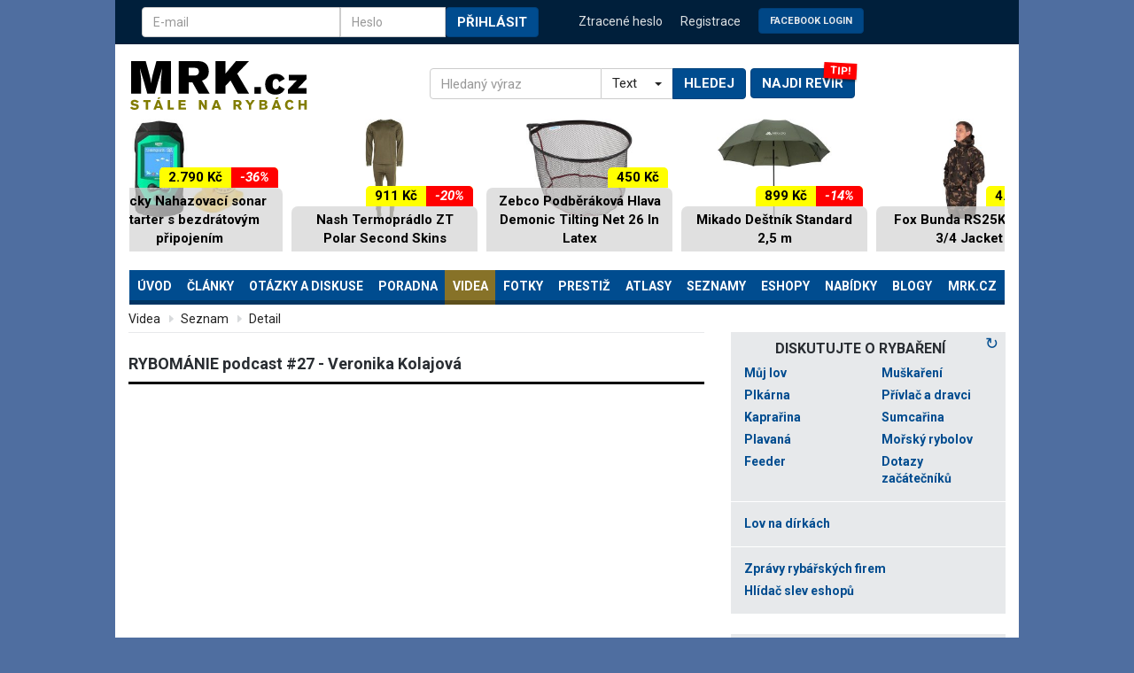

--- FILE ---
content_type: text/html; charset=iso-8859-2
request_url: https://www.mrk.cz/rybarska-videa.php?id=54775
body_size: 17012
content:
<!DOCTYPE html>
<html lang="cs">
<head>

    <meta charset="iso-8859-2" />
    <meta http-equiv="Content-language" content="cs" />
    <meta name="robots" content="index, follow" />
    <meta name="rating" content="general" />
    <meta name="theme-color" content="#004c8f">
    <meta name="viewport" content="width=device-width, initial-scale=1.0">
    <meta name="HandheldFriendly" content="true"/>
    <meta name="mobile-web-app-capable" content="YES"/>
    <meta name="author" content="MRK.cz">

    <link rel="manifest" href="/manifest.json" />

    <link rel="icon" href="/design3/img/favicon_144x144.png" sizes="144x144" />

    <!-- preloads only - begin --/>
    <link rel="preload" src="design3/js/bootstrap.min.js" />
    <link rel="preload" src="design3/js/bootstrap-select.js"/>    
    <link rel="preload" src="design3/js/ie10-viewport-bug-workaround.js"/>
    <link rel="preload" type="text/javascript" src="design3/mmenu/js/jquery.mmenu.all.min.js"/>
    <link rel="preload" type="text/javascript" src="design3/js/responsiveslides.min.js"/>
    <!-- preloads only - end --/>

    <meta name="copyright" content="Copyright 2026 MRK.cz" />
    <meta itemprop="inLanguage" content="cs-CZ" />
    <!-- core CSS -->
    <link href="/design3/css/bootstrap.css" rel="stylesheet">
    <link href="/design3/css/bootstrap-select.css" rel="stylesheet">
    <link href="https://fonts.googleapis.com/css?family=Roboto:400,500,400italic,700,700italic&amp;subset=latin-ext&amp;display=swap" rel="stylesheet" type="text/css">
    <script src="https://ajax.googleapis.com/ajax/libs/jquery/2.2.4/jquery.min.js"></script>
    <script src="design3/js/jquery.sidebar.js?ver=7"></script><script data-ad-client="ca-pub-7632378486549934" async src="https://pagead2.googlesyndication.com/pagead/js/adsbygoogle.js"></script><script src="https://ssp.seznam.cz/static/js/ssp.js" id="ssp-script"></script>    
    <link type="text/css" href="design3/mmenu/css/jquery.mmenu.all.css" rel="stylesheet" />

    <!-- HTML5 shim and Respond.js IE8 support of HTML5 elements and media queries -->
    <!--[if lt IE 9]>
      <script src="https://oss.maxcdn.com/libs/html5shiv/3.7.0/html5shiv.js"></script>
      <script src="https://oss.maxcdn.com/libs/respond.js/1.4.2/respond.min.js"></script>
    <![endif]-->

<script charset="iso-8859-2" type="text/javascript" src="/fancybox3/jquery.fancybox.min.js"></script><link rel="stylesheet" href="/fancybox3/jquery.fancybox.css" type="text/css" media="screen"><script>$.fancybox.defaults.hash = false;</script><script charset="iso-8859-2" type="text/javascript"> var imgcounter=0;
                  var imgctrl;
                  var chatcounter=0;
                  var chatctrl;
                  var idpic;
                  //var pockom = new Array();
                  
                  function easingout() {
                        if (!imgcounter) $("#imgctrl").animate({width:0}, {duration: 300, easing: 'swing'});
                  }

                  /*function chat_out() {
                        if (!chatcounter) $("#chatctrl").fadeOut('quick');
                  }
             	  function makechatctrl(offset, px, img) {
                            idpic=unescape(img.src);
                            idpic=idpic.substr(idpic.lastIndexOf('/')+1);
                            idpic=idpic.substr(0,idpic.indexOf('.'));
                            if(idpic.indexOf('_')>0) idpic=idpic.substr(0,idpic.indexOf('_'));
                            chatctrl.style.left=offset.left+img.width+px-100+'px';
                            chatctrl.style.top=offset.top+'px';
                            document.getElementById('minichat').href='minichat.php?idcizi='+idpic+'&typ=P';
                            $('#chatctrl').fadeIn('quick');
                            chatcounter=idpic;
             	  }
             	  function ukazpocet() {
                             if(pockom[idpic]) $('#poc_kom').fadeIn('slow').html(pockom[idpic]);
                			 else $.ajax({
                                                type: 'GET',
                                                url: 'ajax-poc-kom.php',
                                                data: 'idcizi='+idpic+'&typ=P',
                                                success: function(msg){
                                                            $('#poc_kom').fadeIn('slow').html(msg);
                                                            pockom[idpic]=msg;
                            			        }
			                });
             	  }*/
         	  
                  $(document).ready(function() {
                        
                        chatctrl=document.getElementById('chatctrl');                        
                        $('#minichat').mouseover(function(e){ ukazpocet();});
                        $('#minichat').mouseout(function(e){ $('#poc_kom').fadeOut('quick'); });
                        $('#chatctrl').mouseover(function(e){ chatcounter=idpic; });
                        $('#chatctrl').mouseout(function(e){  chatcounter=0; setTimeout('chat_out()',400); });
                        //$('img.easingimg').mouseover( function(e){makechatctrl( $(this).offset(), 0, this);});
                        //$('img.easingimg').mouseout(  function(e){chatcounter=0; setTimeout('chat_out()',1000);});

                        $('#minichat').fancybox({
        			'frameWidth': 400, 'frameHeight': 400, 'overlayOpacity':0.5,
        			'hideOnContentClick': false,
                                'callbackOnStart': function() {},
                                'callbackOnClose': function() {}
                        });
                                                
                        $('a.libi_no').click(function() {
                                if (confirm('Pro jistotu: skutečně chcete udělit NELÍBÍ?'))
                                        return click_libi(this,'ne');
                                return false;
                        })
                        
                        var tapped=false;
                        $('a.libi_yes').on('click',function(e){
                                        e.preventDefault();
                                        var that=this; 
                                        if(!tapped){ //na prvni tuknuti jeste nic nedelam, jen zapnu stopky
                                                     tapped=setTimeout(function(){
                                                                tapped=null;
                                                                return click_libi(that,'');
                                                            },300);
                                        } else { // druhe tuknuti
                                                clearTimeout(tapped); //stop single tap callback
                                                tapped=null;
                                                return zavidi(that);
                                        }
                                });

                       //--fancy
                     
                        document.querySelectorAll('.ytplay-icon').forEach(playIcon => {
                                playIcon.addEventListener('click', function() {
                                        var videoItem = this.closest('.video-item');
                                        var videoWrapper = videoItem.querySelector('.video-wrapper');
                                        var videoPlayer = videoWrapper.querySelector('.video-player');
                                        var videoSource = videoWrapper.querySelector('.video-source');
                                        var thumbnail = videoItem.querySelector('.video-thumbnail');
                                        var height = thumbnail.offsetHeight-1;
                                        //videoPlayer.style.height =height+'px';
                                        videoWrapper.style.height =height+'px';

                                        // Nastavení zdroje videa z atributu data-video
                                        videoSource.src = thumbnail.getAttribute('data-video');
                                        
                                        // Skrytí náhledu a zobrazení videa
                                        thumbnail.style.display = 'none';
                                        videoWrapper.style.display = 'block';
                                        
                                        // Načtení a přehrání videa
                                        videoPlayer.load();
                                        videoPlayer.play();

                                        // Skrytí celého video-item (odstranění divu)
                                        this.remove();
                                });
                        });

                });

                function zavidi(x) {
                        x.href=x.href.replace('action=libi','action=zavidim');
                        //console.log(x.href);
                        $('#'+x.id).parents('li.rating-like').addClass('rating-zavidim');
                        return click_libi(x,'');
                }

                function click_libi(x, co) {
                        id = x.id.substring(6);
                        ahref=x;

                        $('#'+x.id).animate({backgroundSize:'220%'},150).animate({backgroundSize:'200%'},250);
                        if (x.id.substring(0,6)=='libise') {
                                setTimeout(function(){ $('#'+x.id).parents('li.rating-like').removeClass('rating-zavidim')},300);
                        }
                        $.ajax({
                            type: 'GET',
                            url: x.href,
                            success: function(msg){
                                        if (msg==1) alert('Nejste přihlášen.');
                                        if (msg==2) alert('Zápis neexistuje.');
                                        if (msg==3) alert('Nemůžete hodnotit sám sebe.');
                                        if (msg==4) alert('Uživatel zrušil registraci, nelze jej již hodnotit.');
                                        //if (msg==5) alert('Již jste hlasoval - líbí.');
                                        //if (msg==6) alert('Již jste hlasoval - nelíbí.');
                                        if (msg==7) alert('Uživatel vás ignoruje, nemůžete jej hodnotit.');
                                        if (msg==8) alert('První týden po registraci nemůžete hodnotit ostatní uživatele.');
                                        if (msg==9) alert('Nelze hodnotit zápisy starší jak týden.');
                                        if (msg==-1) alert('Máte zakázáno hodnotit ostatní uživatele.');
                                        if (msg==0) $('#'+co+'libilose'+id).html(1+parseInt($('#'+co+'libilose'+id).html()));
                                        } 
	                });
                        if (x.id.substring(0,6)=='libise') {
                                x.href=x.href.replace('action=zavidim','action=libi');
                        }

                        return false;
                }
                
                function schovatzapis(x, a) {
                        xurl='https://www.mrk.cz/ajax-schovatzapis.php?idzapisu='+x;
                        $.ajax({
                            type: 'GET',
                            url: xurl,
                            success: function(msg){
                                if (msg==1) { $('div#zprava'+x).addClass('zhidden'); a.innerHTML='<span class="icon12" title="zobrazit"><svg><use href="#oko"></use></svg></span>'; };
                                if (msg==2) { $('div#zprava'+x).removeClass('zhidden'); a.innerHTML='<span class="icon12" title="schovat"><svg><use href="#oko-ne"></use></svg></span>'; };
                            }
                        })
                        return false;
                }
                
                </script>
        <meta property="og:url" content="https://www.mrk.cz/rybarska-videa.php?id=54775" />
        <meta property="og:type" content="website" />
        <meta property="og:title" content="RYBOMÁNIE podcast #27 - Veronika Kolajová | MRK.cz" />
        <meta property="og:description" content="RYBÁŘSKÉ VIDEO - Verča dost možná drží Mongolský ženský rekord v uloveném Tajmenovi!" />
        <meta property="og:image" content="https://www.mrk.cz/Data/Video/54775_nah.jpg" />
            <meta property="og:image:width" content="1280" />
            <meta property="og:image:height" content="720" />
        

    <!-- Custom styles for this template -->
    <link href="/design3/css/theme.css?ver=114" rel="stylesheet" charset="iso-8859-2">
        
<meta name="description" xml:lang="cs" lang="cs" content="Verča dost možná drží Mongolský ženský rekord v uloveném Tajmenovi!" />
<link rel="alternate" type="application/rss+xml" href="https://www.mrk.cz/Data/news.xml" title="MRK.cz - rybářské články" /><title>RYBOMÁNIE podcast #27 - Veronika Kolajová - rybářská videa | MRK.cz</title>
<script type="text/javascript" src="//www.mrk.cz/LIB/book_lib22.js?ver=73" async></script>
<script>
  (function(i,s,o,g,r,a,m){i['GoogleAnalyticsObject']=r;i[r]=i[r]||function(){
  (i[r].q=i[r].q||[]).push(arguments)},i[r].l=1*new Date();a=s.createElement(o),
  m=s.getElementsByTagName(o)[0];a.async=1;a.src=g;m.parentNode.insertBefore(a,m)
  })(window,document,'script','https://www.google-analytics.com/analytics.js','ga');
  ga('create', 'UA-3556678-1', 'auto');
  ga('require', 'displayfeatures');
  ga('send', 'pageview');
</script>
<style>
.v39668 {position: relative; display: block; margin-bottom: 25px; z-index:0; text-align:center}
.v39668 img {width: 100%;}
.v39668 p {display:block; width:100%; border: 1px solid #DDD; padding:15px}
.v39668:after {position: absolute; display: block; right:0; top:-15px; content:'Komerční sdělení'; color: #acacac; font-size:9px; text-transform: uppercase;}
.v39668.top {margin:10px 0 10px 0; min-height:94px}
.v39668.top:after {content:''}
.v39668.mid {min-height:90px;}

.n15164{overflow:hidden;}

    #jd14bd a div {height:1920px;white-space: nowrap;position:fixed;top:0;--uid:topleft;left:0;right:0;}
    @media (max-width: 1430px) {
    .jd14bd a div {background-size: calc(1920px - 1.63 * (1430px - 100%)) auto !important;}
    }
    @media (max-width: 1199px) {
    #jd14bd a div {background-size: 1600px auto !important;}
    }

</style>
</head>
<body id="htmlbody" data-swipe-left><div style="position:fixed;top:0" id="topishere"></div><div style="position:fixed;bottom:0" id="bottomishere"></div><div id="jd14bd" style="display:none"><a><div></div></a></div><div id="topbar" class="container"><div class="row">
                <div class="col-md-6 col-sm-6 hidden-xs">
                    <form method="post" class="navbar-form">
                        <div class="input-group" style="display: flex;">
                            <input type="text" name="user_login" placeholder="E-mail" class="form-control" autocomplete="username">
                            <span class="input-group-btn" style="width:0px;"></span>
                            <input type="password" name="user_pass" placeholder="Heslo" class="form-control" style="width: 50%;" autocomplete="current-password">
                            <span class="input-group-btn">
                                <button type="submit" class="btn btn-default text-lg">Přihlásit</button>
                            </span>
                            <input type="hidden" name="page_back" value="/rybarska-videa.php?id=54775">
                        </div>  
                    </form>
                </div>
                <div class="col-md-6 col-sm-6">
                    <ul class="login-nav">
                        <li class="visible-xs-inline"><a href="#" data-toggle="modal" data-target="#myModal">Přihlášení</a></li>
                        <li><a href="/lostpasswd.php3">Ztracené heslo</li>
                        <li><a href="/cleni_new.php3">Registrace</a></li>
                        <li class="hidden-xs"><a href="/fb.php"><button class="btn btn-default text-lg" style="font-size:80%;opacity:90%;margin-top:-5px">Facebook Login</button></a></li>
                    </ul>
                </div>
            </div>
            <!-- Modalni okno pro prihlasovani -->
            <div class="modal fade" id="myModal" tabindex="-1" role="dialog" aria-labelledby="myModalLabel">
              <div class="modal-dialog" role="document">
                <div class="modal-content">
                  <div class="modal-header">
                    <button type="button" class="close" data-dismiss="modal" aria-label="Close"><span aria-hidden="true">&times;</span></button>
                    <h4 class="modal-title" id="myModalLabel">Přihlášení</h4>
                  </div>
                  <div class="modal-body">
                    <form method="post" class="navbar-form">
                        <div class="form-group">
                            <input type="text" id="mymodal-mail" name="user_login" placeholder="E-mail" class="form-control" autocomplete="username">
                        </div>
                        <div class="form-group">
                            <input type="password" name="user_pass" placeholder="Heslo" class="form-control"  autocomplete="current-password">
                        </div>
                        <div class="text-right">  
                            <button type="submit" class="btn btn-default text-lg">Přihlásit</button>
                        </div>
                        <input type="hidden" name="page_back" value="/rybarska-videa.php?id=54775">
                    </form>
                  </div>
                  <div class="modal-body" style="color:#333;border-top:1px solid #e5e5e5;padding-top:20px">
                  <form method="get" class="navbar-form" action="fb.php">
                        <div class="text-right">  
                            Přihlásit se přes &nbsp; <button class="btn btn-default text-lg" style="font-size:80%;opacity:90%">Facebook</button>
                        </div>
                  </form>                        
                  </div>
                </div>
              </div>
            </div></div> <div class="container" id="main-content"><div class="row">
            <div class="col-md-12">
                <nav class="navbar">
                    <div class="navbar-header">
                        <div class="row">
                            <div class="col-md-4 col-sm-4">
                                <a class="navbar-brand" href="/"><img src="/design3/img/logo-mrkcz.svg" width="201" height="55" alt="MRK.cz - Stále na rybách"></a>
                                <div id="menu-diskuse-btns">
                                    <div class="buttons-wrapper">
                                        <div class="card" data-label="TIP!" style="display:inline-block">
                                            <a href="/rybarske-reviry.php#najdirevir"><button type="button" class="btn btn-default btn-menu xtext-lg visible-xs-block" aria-expanded="false" aria-controls="navbar">Najdi revír</button></a>
                                        </div>
                                        <div style="display:inline-block">
                                            <a href="#topmenu">
                                            <button type="button" class="btn btn-default btn-menu text-lg visible-xs-block" data-toggle="collapse" data-target="#navbar" aria-expanded="false" aria-controls="navbar">
                                                 &#9776; 
                                            </button></a>
                                            <button type="button" class="btn btn-default btn-menu text-lg visible-xs-block" aria-expanded="false" aria-controls="navbar" id="btnRB">
                                                Živě
                                            </button>
                                        </div>
                                    </div>
                                </div>
                            </div>
                            <div class="col-md-6 col-sm-8" style="display: flex;align-items: center;">
                                <form id="top-search-form" name="searchform" class="form"  action="search.php3" method="get" style="">
                                <div class="input-group" id="search">
                                  <input type="text" class="form-control" name="kw" placeholder="Hledaný výraz"  required accesskey="4"/>
                                  <span class="input-group-addon" id="kde">
                                    <select class="selectpicker">
                                      <option value="T">Text</option>
                                      <option value="Z">Zboží</option>
                                    </select>
                                  </span>
                                  <span class="input-group-btn">
                                    <button class="btn btn-default text-lg" type="submit" style="margin:0;"
                                    onclick="if($('#kde :selected').val()=='Z') $('#top-search-form').attr('action', 'https://katalog.mrk.cz'); 
                         else $('#top-search-form').attr('action','/search.php3');">Hledej</button>
                                  </span>
                                </div>
                                </form>
                                <div id="top-search-form-revir" style="padding: 25px 0 10px;z-index: 0;">
                                    <div class="card" data-label="TIP!">
                                        <a href="/rybarske-reviry.php#najdirevir"><button type="button" class="btn btn-default btn-menu text-lg" aria-expanded="false" aria-controls="navbar">Najdi revír</button></a>
                                    </div>                                
                                </div>
                            </div>
                        </div>
                    </div><div class="" id="btop"><ins class="adsbygoogle"
     style="display:block;max-height:200px;height:140px;margin-bottom:15px"
     data-ad-client="ca-pub-7632378486549934"
     data-ad-slot="9556957449"
     ></ins>
    <script>(adsbygoogle = window.adsbygoogle || []).push({});
        window.onload = function () {watchSpecificAd(document.querySelector("#btop"));}
    </script></div><div id="navbar" class="collapse navbar-collapse">
                    <nav id="topmenu"><ul class="nav nav-justified"><li class="dropdown">
                                <a aria-expanded="false" aria-haspopup="true" role="button" data-toggle="dropdown" class="dropdown-toggle" xtitle="MRK.cz - Stále na rybách - ryby a rybaření"  href="/">Úvod</a>
<ul class="dropdown-menu ">
<li><a href="/mujlov" xtitle="Můj lov - zápisy z rybaření, revíry, zážitky" >Můj lov</a></li>
<li><a href="clanky.php3" xtitle="Články" >Články</a></li>
<li><a href="diskuse.php" xtitle="Otázky a odpovědi" >Otázky</a></li>
<li><a href="bazar.php3" xtitle="Rybářský bazar" >Bazar</a></li>
<li><a href="rybarska-videa.php" xtitle="" >Videa</a></li>
<li><a href="fotky.php3?action=new" xtitle="Rybářská fotogralerie " >Fotky</a></li>
<li><a href="nejnej.php3" xtitle="Trofejní úlovky ryb" >Trofeje</a></li>
<li><a href="tackle.php3" xtitle="Nádobíčko - rybářská výbava, rybářské potřeby" >Nádobíčko</a></li>
<li><a href="cleni_seznam.php3" xtitle="Klub MRKu" >Klub MRKu</a></li>
<li><a href="bleskovky.php" xtitle="Bleskovky" >Bleskovky</a></li>
<li><a href="miniclanky.php" xtitle="Rybářské miničlánky" >Miničlánky</a></li>
</ul></li>
<li class="dropdown">
                                <a aria-expanded="false" aria-haspopup="true" role="button" data-toggle="dropdown" class="dropdown-toggle" xtitle="Odborné rybářské články "  href="clanky.php3">Články</a>
<ul class="dropdown-menu ">
<li><a href="clanky.php3" xtitle="Rybářské články" >Všechny články</a></li>
<li><a href="clanky.php3?kat=1" xtitle="Plavaná - rybářské články" >Plavaná</a></li>
<li><a href="clanky.php3?kat=6" xtitle="Feeder - rybářské články" >Feeder</a></li>
<li><a href="clanky.php3?kat=2" xtitle="Kaprařina - rybářské články" >Kaprařina</a></li>
<li><a href="clanky.php3?kat=3" xtitle="Dravé ryby - rybářské články" >Dravci</a></li>
<li><a href="clanky.php3?kat=4" xtitle="Pstruzi a muškaření - rybářské články" >Muškaření</a></li>
<li><a href="clanky.php3?kat=5" xtitle="Všeobecné rybářské články" >Obecné</a></li>
<li><a href="miniclanky.php" xtitle="" >MiniČlánky</a></li>
<li><a href="/napsat-clanek.php" xtitle="Jak napsat článek na MRK?" >Napsat článek</a></li>
</ul></li>
<li class="dropdown">
                                <a aria-expanded="false" aria-haspopup="true" role="button" data-toggle="dropdown" class="dropdown-toggle" xtitle="Rybářské otázky a diskuse"  href="diskuse.php">Otázky a diskuse</a>
<ul class="dropdown-menu ">
<li><a href="diskuse.php" xtitle="Aktuální rybářské otázky" >Aktuální diskuse</a></li>
<li><a href="diskuse.php?unread=on" xtitle="Otázky - nové odpovědi" >Nové odpovědi</a></li>
<li><a href="diskuse.php?mine=on" xtitle="Otázky - vámi navštívené" >Vámi navštívené</a></li>
<li><a href="diskuse.php?action=top" xtitle="Nejoblíbenější rybářské otázky" >Nejoblíbenější</a></li>
<li><a href="diskuse.php?privat=on" xtitle="" >Privátní</a></li>
<li><a href="tipovani.php" xtitle="" >Tipovací otázky</a></li>
</ul></li>
                 <li class="">
                                <a title=""  href="poradna.php">Poradna</a>
                        </li><li class="dropdown active">
                                <a aria-expanded="false" aria-haspopup="true" role="button" data-toggle="dropdown" class="dropdown-toggle" xtitle="Rybářská videa"  href="rybarska-videa.php">Videa</a>
<ul class="dropdown-menu dropdown-menu-right ">
<li><a href="rybarska-videa.php" xtitle="" >Videa</a></li>
<li><a href="rybarska-videa.php?menuid2=7" xtitle="" >Videa MRK.cz</a></li>
<li><a href="rybarska-videa.php?action=best&amp;tip=A" xtitle="Nejlepší videa " >Výběr nejlepších</a></li>
<li><a href="rybarska-videa.php?action=form" xtitle="Vložit video" >Přidat video</a></li>
</ul></li>
<li class="dropdown">
                                <a aria-expanded="false" aria-haspopup="true" role="button" data-toggle="dropdown" class="dropdown-toggle" xtitle="Fotografie z rybaření - fotky ryb"  href="fotky.php3">Fotky</a>
<ul class="dropdown-menu dropdown-menu-right ">
<li><a href="fotky.php3" xtitle="Fotografie z rybaření" >Fotografie</a></li>
<li><a href="fotky.php3?action=new" xtitle="Nové rybářské fotky" >Nové fotky</a></li>
<li><a href="fotky.php3?action=druhy" xtitle="Druhy ryb" >Druhy ryb</a></li>
<li><a href="fotky.php3?user=_all_" xtitle="Autoři fotek v galerii" >Autoři</a></li>
<li><a href="all_inserts.php3?action=pictemp" xtitle="Fotky ryb v diskusích" >Fotky v diskusích</a></li>
</ul></li>
<li role="separator" class="divider hidden-md hidden-lg"></li><li class="dropdown">
                                <a aria-expanded="false" aria-haspopup="true" role="button" data-toggle="dropdown" class="dropdown-toggle" xtitle="Prestiž, sláva, emoce"  href="nejnej.php3">Prestiž</a>
<ul class="dropdown-menu dropdown-menu-right ">
<li><a href="nejnej.php3" xtitle="Trofejní ryby, rekordy" >Trofejní úlovky</a></li>
<li><a href="pozadi.php" xtitle="Rybářská pozadí na plochu - tapetky" >PC pozadí</a></li>
<li><a href="cleni_seznam.php3" xtitle="Klub MRKu" >Klub MRKu</a></li>
<li><a href="rybarske_souteze.php" xtitle="Rybářské soutěže" >Soutěže MRKu</a></li>
<li><a href="kalendar.php" xtitle="Kalendář - rybářské závody, srazy, výstavy, akce" >Kalendář akcí</a></li>
<li><a href="vysledky-zavodu.php" xtitle="" >Výsledky závodů</a></li>
</ul></li>
<li class="dropdown">
                                <a aria-expanded="false" aria-haspopup="true" role="button" data-toggle="dropdown" class="dropdown-toggle" xtitle=""  href="/r/atlasy/atlas_ryb/">Atlasy</a>
<ul class="dropdown-menu ">
<li><a href="/r/atlasy/atlas_ryb/" xtitle="Atlas ryb - encyklopedie českých druhů" >Atlas ryb</a></li>
<li><a href="musky.php" xtitle="Galerie mušek - rybářské mušky" >Mušky</a></li>
<li><a href="montaze.php" xtitle="Rybářské uzly a montáže" >Montáže a uzly</a></li>
<li><a href="/r/atlasy/nastrahy_navnady/" xtitle="Nástrahy a návnady na rybaření" >Nástrahy a návnady</a></li>
<li><a href="kucharka.php" xtitle="Kuchařka rybích receptů - rybí speciality" >Kuchařka</a></li>
</ul></li>
<li class="dropdown">
                                <a aria-expanded="false" aria-haspopup="true" role="button" data-toggle="dropdown" class="dropdown-toggle" xtitle="Seznamy a adresáře užitečných informací"  href="tackle.php3">Seznamy</a>
<ul class="dropdown-menu ">
<li><a href="tackle.php3" xtitle="Nádobíčko - Rybářské náčiní, rybářská výbava" >Nádobíčko</a></li>
<li><a href="knihovna.php3" xtitle="Knihovna - knihy o rybaření" >Knihovna</a></li>
<li><a href="rybarske-reviry.php" xtitle="Rybářské revíry - soupisy revírů - svazové vody" >Svazové revíry</a></li>
<li><a href="soukrome-reviry.php" xtitle="Soukromé rybářské revíry" >Soukromé revíry</a></li>
<li><a href="rekreace.php" xtitle="Rybářské rekreace, ubytování u vody" >Rekreace</a></li>
<li><a href="rybarske-svazy.php" xtitle="Rybářské svazy a organizace" >Svazy a MO</a></li>
<li><a href="rybarske-krouzky.php" xtitle="Rybářské kroužky a kluby - Jak se stát rybářem" >Kroužky a kluby</a></li>
</ul></li>
                 <li class="">
                                <a title="Rybářské eshopy - seznam rybářských online obchodů"  href="rybarske-potreby.php">Eshopy</a>
                        </li><li class="dropdown">
                                <a aria-expanded="false" aria-haspopup="true" role="button" data-toggle="dropdown" class="dropdown-toggle" xtitle=""  href="akce.php">Nabídky</a>
<ul class="dropdown-menu ">
<li><a href="prodejny.php3" xtitle="Rybářské prodejny" >Prodejny</a></li>
<li><a href="rybarske-cestovky.php" xtitle="Rybářské cestovní kanceláře a agentury, služby průvodců, dovolená v zahraničí" >Cestujeme</a></li>
<li><a href="opravny.php" xtitle="Opravny a servisy rybářských potřeb" >Opravny</a></li>
<li><a href="recenze/" xtitle="Recenze rybářského vybavení" >Recenze</a></li>
<li><a href="bazar.php3" xtitle="Bazar - rybářské potřeby" >Bazar</a></li>
<li><a href="akce.php" xtitle="Akční nabídky, slevy rybářského zboží" >Akční nabídky</a></li>
<li><a href="https://katalog.mrk.cz" xtitle="Katalog rybářského vybavení" >Katalog vybavení</a></li>
<li><a href="/rybarske-katalogy.php" xtitle="Rybářské katalogy" >Rybářské katalogy</a></li>
</ul></li>
<li class="dropdown">
                                <a aria-expanded="false" aria-haspopup="true" role="button" data-toggle="dropdown" class="dropdown-toggle" xtitle="Blogy"  href="blogy.php">Blogy</a>
<ul class="dropdown-menu dropdown-menu-right ">
<li><a href="blogy.php" xtitle="" >Seznam blogů</a></li>
<li><a href="blogy.php?action=new" xtitle="" >Nové blogy</a></li>
<li><a href="blogy.php?action=art" xtitle="" >Největší blogy</a></li>
<li><a href="blogy.php?action=vis" xtitle="" >Nejčtenější blogy</a></li>
<li><a href="blog_new.php" xtitle="" >Založit blog</a></li>
<li><a href="blogy.php?action=c_new" xtitle="" >Nové články</a></li>
<li><a href="blogy.php?action=c_top" xtitle="" >Nejlepší články</a></li>
<li><a href="blogy.php?action=c_vis" xtitle="" >Nejčtenější články</a></li>
<li><a href="blogy.php?action=c_dis" xtitle="" >Nejdiskutovanější články</a></li>
</ul></li>
<li class="dropdown">
                                <a aria-expanded="false" aria-haspopup="true" role="button" data-toggle="dropdown" class="dropdown-toggle" xtitle=""  href="webmap.php">MRK.cz</a>
<ul class="dropdown-menu dropdown-menu-right ">
<li><a href="webmap.php" xtitle="Mapa webu" >Mapa webu</a></li>
<li><a href="multiuser.php3" xtitle="Stejný MRK na více počítačích" >Stejný MRK na více počítačích</a></li>
<li><a href="push.php" xtitle="" >Oznámení</a></li>
<li><a href="online.php" xtitle="Aktivní návštěvníci" >Aktivní návštěvníci</a></li>
<li><a href="download.php3" xtitle="Download centrum" >Download centrum</a></li>
<li><a href="cizi-novinky.php" xtitle="Novinky z rybářských a zpravodajských webů" >Novinky odjinud</a></li>
<li><a href="reklama.php" xtitle="Reklama a inzerce na rybářském serveru MRK" >Reklama na MRKu</a></li>
</ul></li>
</ul></nav></div><!--/.nav-collapse -->
              </nav>
            </div>
        </div><div class="row"><div class="row-eq-height" id="dvasloupce"><div class="col-md-8 col-sm-8" id="page_content"><a name="content"></a><ol class="breadcrumb"><li><a href="rybarska-videa.php" title="Rybářská videa">Videa</a></li> <li><a href="rybarska-videa.php?menuid=1" title="Rybářské videa">Seznam</a></li> <li><a href="rybarska-videa.php?id=54775" title="">Detail</a></li></ol><div class="row pad"><div class="col-md-12" style="overflow: hidden;">

<div itemprop="video" itemscope itemtype="http://schema.org/VideoObject"><h2><span itemprop="name">RYBOMÁNIE podcast #27 - Veronika Kolajová</span></h2><div id="MRKvideocontainer"><div class="videoWrapper"><iframe id="iframevideo" title="YouTube video player" src="https://www.youtube.com/embed/tsPsxmNl-tQ" frameborder="0" allowfullscreen></iframe></div></div><p><span itemprop="description" id="video-popis">Verča dost možná drží Mongolský ženský rekord v uloveném Tajmenovi!</span></p><meta itemprop="duration" content="T30M40S" /><meta itemprop="thumbnailUrl" content="https://www.mrk.cz/Data/Video/54775_nah.jpg" /><meta itemprop="embedUrl" content="https://www.mrk.cz/rybarska-videa.php?id=54775" />
  <meta itemprop="uploadDate" content="2023-06-28" /><div class="text-right"><strong>Dave1989</strong> -  <a href="clen.php3?id=26471">Profil</a>, 28.6.2023<ul class="rating clearfix" id="divlibise54775"><li class="rating-dislike"><a  class="libi_no" id="nelibi54775"><span class="sr-only">Nelíbí</span></a>
							<a href="libise.php?idmaster=54775&typ=G&action=nelibilose" data-fancybox data-type="ajax" title="komu se nelíbí?" id="nelibilose54775">0</a></li>
				<li class="rating-like"><a  class="libi_yes" id="libise54775"><span class="sr-only">Líbí</span></a>
							<a href="libise.php?idmaster=54775&typ=G&action=libilose" data-fancybox data-type="ajax" title="komu se líbí?" id="libilose54775">2</a></li></ul></div><p class="smaller text-right">Uživatel je autorem nebo spoluautorem tohoto videa.
</div>



<div class="counter"><ul class="nav nav-pills clearfix"><li><a href="rybarska-videa.php">Úvod</a></li><li><a href="rybarska-videa.php?menuid=-1">Nejnovější</a></li><li><a href="rybarska-videa.php?action=pozice">Nejsledovanější</a></li><li><a href="rybarska-videa.php?tip=A">Top</a></li><li><a href="rybarska-videa.php?action=form">Přidat video</a></li></ul>
</div>

<div class="minidiskuse"><div class="head"><h3>Diskuse k tomuto rybářskému videu</h3></div>



<nav class="paging text-center">
</nav>

<dl class="chatart"><a name="zapis17726548"></a><div class="discussion-row"><p class="discussion-row-spec"><strong class="nick"><a title="kliknutím odpovězte na zápis" href="javascript:answer('Sumec777', 17726548, '13.7.2024 10:12:20');" >Sumec777</a></strong> - <a href="/clen.php3?id=106659" class="profil" id="profil106659_0">Profil</a> | So 13.7.2024 10:12:20</p>
<div  id="zprava17726548" class="zapistelo">Verča je prostě velká sympaťačka, fandím!!!</div><ul class="rating" id="divlibise17726548"><li class="rating-dislike"><a  class="libi_no" id="nelibi17726548"><span class="sr-only">Nelíbí</span></a>
                                            <a href="libise.php?idcizi=17726548&idmaster=772127&typ=O&action=nelibilose" data-fancybox data-type="ajax" title="komu se nelíbí?" rel="nofollow" id="nelibilose17726548">0</a></li>
                                <li class="rating-like"><a  class="libi_yes" id="libise17726548"><span class="sr-only">Líbí</span></a><a href="libise.php?idcizi=17726548&idmaster=772127&typ=O&action=libilose" data-fancybox data-type="ajax" rel="nofollow" title="komu se líbí?" id="libilose17726548">0</a></li></ul><ul class="rating clearfix" style="float:right;line-height:26px;"></ul><div class="rating clearfix"></div></div>
</dl>

</div>

<div class="counter"><ul class="nav nav-pills clearfix"><li><a href="minidiskuse.php?id=772127">Vstoupit do diskuse - 1 reakcí</a></li></ul>
</div>
</div></div></div><div class="icon-slide"></div><div class="col-md-4 col-sm-4 sidebar sbright" id="rightbar" data-sticky_parent data-swipe-right>
                        <div class="rbheader" id="btn-rb-close"><strong>Živě na MRK.cz</strong>
                        <button type="button" class="btn btn-default btn-menu text-lg visible-xs-block" aria-expanded="false" aria-controls="navbar" id="btnRB">
                                            <span class="glyphicon glyphicon-remove" aria-hidden="true"></span> Zpět
                                        </button>
                                        
                        </div><div class="rbbody"><div style="display:none;"><iframe style="width:0px; height:0px;border:none;" name="wilfr" id="wilfr"></iframe></div><div id="diskuse_block"><div class="block-bg clearfix"><a href="https://www.mrk.cz/diskuse-reload.php?kat=5" target="wilfr" title="Obnoví tento panel. Automatické obnovení každé 2 minuty." class="floatnav" style="font-size:18px; margin-right:3px;">&#x21BB;</a>
    <h2 class="group-title"><a href="/pokecy.php">Diskutujte o rybaření</a></h2><ul class="list-discussions"><li><h3><a href="/mujlov">Můj lov</a></h3></li><li><h3><a href="/plkarna">Plkárna</a></h3></li><li><h3><a href="/kaprarina">Kaprařina</a></h3></li><li><h3><a href="/plavana">Plavaná</a></h3></li><li><h3><a href="/feeder">Feeder</a></h3></li></ul><ul class="list-discussions"><li><h3><a href="/muskareni">Muškaření</a></h3></li><li><h3><a href="/privlac">Přívlač a dravci</a></h3></li><li><h3><a href="/sumcarina">Sumcařina</a></h3></li><li><h3><a href="/morsky_rybolov">Mořský rybolov</a></h3></li><li><h3><a href="/zacatecnici">Dotazy začátečníků</a></h3></li></ul>
<ul class="list-discussions col1"><li><h3><a href="/pokecy.php?id=652504">Lov na dírkách</a></h3></li></ul>
<ul class="list-discussions col1"><li><h3><a href="/zpravy-firem">Zprávy rybářských firem</a></h3></li><li><h3><a href="/slevy">Hlídač slev eshopů</a></h3></li></ul>
</div><div class="e3c499" id="re_rb"><ins></ins>
                                <script>
                                        document.addEventListener("DOMContentLoaded", function() {
                                                loadGoogleAd("re_rb", "ca-pub-7632378486549934", "3829634457");
                                        });
                                </script>
                               </div><div id="kolotoc1" class="carousel slide kolotoc" data-interval="5000" data-ride="carousel"><div class="carousel-inner" role="listbox"><div class="item active"><a rel="nofollow" href="https://www.dpbolvw.net/click-9072475-12347575?url=https%3A%2F%2Fwww.chytapust.cz%2FMikiny-5532%2FKUMU-Mikina-Calaca%3Fvarianta%3D48912" onclick="KatalogCounterX(1738715); return true;" title="KUMU Mikina Calaca - XXL " class=""><div class="carousel-img"><img src="//www.mrk.cz/Data/Katalog/1738715_300_8e3f252451babfdedef3965f1757e1dc.jpg" alt="KUMU Mikina Calaca - XXL "></div><div class="carousel-caption"><div><h3 style="margin: 0 0 0.3em 0;">KUMU Mikina Calaca - XXL </h3><p><strong style="color:white;background-color:green;padding:0 10px;">Sleva 27%</strong><br/><strong class="price">1 039,-</strong></p></div></div></a></div><div class="item"><a rel="nofollow" href="https://www.dpbolvw.net/click-9072475-12905804?url=https%3A%2F%2Fwww.parys.cz%2Fshimano-navijak-nasci-fd-c3000-hg-p242193%2F" onclick="KatalogCounterX(1847739); return true;" title="Shimano Naviják Nasci FD C3000 HG" class=""><div class="carousel-img"><img src="//www.mrk.cz/Data/Katalog/1847739_300_70093f4e0706c254f72fed5476d1fa08.jpg" alt="Shimano Naviják Nasci FD C3000 HG"></div><div class="carousel-caption"><div><h3 style="margin: 0 0 0.3em 0;">Shimano Naviják Nasci FD C3000 HG</h3><p><strong style="color:white;background-color:green;padding:0 10px;">Sleva 18%</strong><br/><strong class="price">2 599,-</strong></p></div></div></a></div><div class="item"><a rel="nofollow" href="https://www.dpbolvw.net/click-9072475-12905804?url=https%3A%2F%2Fwww.parys.cz%2Fsportex-prut-graphenon-rs-2-seatrout-2-75-m-5-28-g-p233708%2F" onclick="KatalogCounterX(1825116); return true;" title="Sportex Prut Graphenon RS-2 Seatrout 2,75 m 5-28 g" class=""><div class="carousel-img"><img src="//www.mrk.cz/Data/Katalog/1825116_300_e1923879d4b7e4b2f1fc4c33c51c221a.jpg" alt="Sportex Prut Graphenon RS-2 Seatrout 2,75 m 5-28 g"></div><div class="carousel-caption"><div><h3 style="margin: 0 0 0.3em 0;">Sportex Prut Graphenon RS-2 Seatrout 2,75 m 5-28 g</h3><p><strong style="color:white;background-color:green;padding:0 10px;">Sleva 9%</strong><br/><strong class="price">11 570,-</strong></p></div></div></a></div><div class="item"><a rel="nofollow" href="https://www.dpbolvw.net/click-9072475-12347575?url=https%3A%2F%2Fwww.chytapust.cz%2FSwingery-2960%2FMikado-Swinger-LED-Swing-Indicator-M-TEC%3Fvarianta%3D103326" onclick="KatalogCounterX(1863303); return true;" title="Mikado Swinger LED Swing Indicator M-TEC - Červená " class=""><div class="carousel-img"><img src="//www.mrk.cz/Data/Katalog/1863303_300_3e318c303a37b564679732aa3ab2303c.jpg" alt="Mikado Swinger LED Swing Indicator M-TEC - Červená "></div><div class="carousel-caption"><div><h3 style="margin: 0 0 0.3em 0;">Mikado Swinger LED Swing Indicator M-TEC - Červená </h3><p><strong style="color:white;background-color:green;padding:0 10px;">Sleva 10%</strong><br/><strong class="price">332,-</strong></p></div></div></a></div></div></div> <div class="block-bg clearfix pad">
                    <h2 class="group-title"><a href="/bazar.php3">Rybářský bazar</a></h2>
                    <div class="row">
               <div class="col-sm-12 col-md-6 col-xs-6" ><a href="/bazar.php3?kat=1"> 345 nabídek</a></div>
               <div class="col-sm-12 col-md-6 col-xs-6"><a href="/bazar.php3?kat=-1"> 32 poptávek</a></div></div>
                    </div><a name="kdetozije"></a><div class="block-bg clearfix">
                    <h2 class="group-title"><a href="https://www.mrk.cz/live2.php?kat=0" target="wilfr">Kde to žije - všechna témata</a></h2><ul class="list-live" id="twil"><li><h3><span class="date">13:18</span><a href="/diskuse.php?id=778458" title="RIS Problém vydání povolenky" class="max100-100p">RIS Problém vydání povolenky</a>&nbsp;<span class="counts">219</span></h3></li><li><h3><span class="date">13:16</span><a href="/diskuse.php?id=778535" title="Slevy Parys, Nikl, Giants fishing" class="max100-100p">Slevy Parys, Nikl, Giants fishing</a>&nbsp;<span class="counts">56</span></h3></li><li><h3><span class="date">12:54</span><a href="/diskuse.php?id=768327" title="Rybáři a vinařství" class="max100-100p">Rybáři a vinařství</a>&nbsp;<span class="counts">859</span></h3></li><li><h3><span class="date">12:21</span><a href="/diskuse.php?id=624729" title="ATTs hlásiče a ATTx příposlech" class="max100-100p">ATTs hlásiče a ATTx příposlech</a>&nbsp;<span class="counts">480</span></h3></li><li><h3><span class="date">12:19</span><a href="/diskuse.php?id=778163" title="Katastrofální čísla populace candátů na B2" class="max100-100p">Katastrofální čísla populace candátů na B2</a>&nbsp;<span class="counts">72</span></h3></li><li><h3><span class="date">12:16</span><a href="/diskuse.php?id=777641" title="Fox Frontier XD  vs. Trakker Tempest 150 RS" class="max100-100p">Fox Frontier XD  vs. Trakker Tempest 150 RS</a>&nbsp;<span class="counts">45</span></h3></li><li><h3><span class="date">7:39</span><a href="/diskuse.php?id=778455" title="Zaujímajú ma pozitiva a negativa belly boatu u tých, ktorí ho už používajú." class="max100-100p">Zaujímajú ma pozitiva a negativa belly boatu u tých, ktorí ho už používajú.</a>&nbsp;<span class="counts">63</span></h3></li><li><h3><span class="date">1:03</span><a href="/diskuse.php?id=650767" title="Výběr prutů značky Century" class="max100-100p">Výběr prutů značky Century</a>&nbsp;<span class="counts">618</span></h3></li><li><h3><span class="date">So</span><a href="/minidiskuse.php?id=778532" title="Vědci zkoumají úbytek ryb, hlavními podezřelými jsou kormoráni (Bleskovka)" class="max100-100p">Vědci zkoumají úbytek ryb, hlavními podezřelými jsou kormoráni (Bleskovka)</a>&nbsp;<span class="counts">57</span></h3></li><li><h3><span class="date">So</span><a href="/diskuse.php?id=618020" title="Foto historických navijáků" class="max100-100p">Foto historických navijáků</a>&nbsp;<span class="counts">287</span></h3></li><li><h3><span class="date">So</span><a href="/diskuse.php?id=778542" title="Okuma na aktivní klasiku?" class="max100-100p">Okuma na aktivní klasiku?</a>&nbsp;<span class="counts">19</span></h3></li><li><h3><span class="date">So</span><a href="/diskuse.php?id=778516" title="Co by jste zakázali nebo naopak povolili ve výkonu rybářského práva ?" class="max100-100p">Co by jste zakázali nebo naopak povolili ve výkonu rybářského práva ?</a>&nbsp;<span class="counts">317</span></h3></li><li><h3><span class="date">So</span><a href="/diskuse.php?id=778531" title="Je chyť a pusť v roce 2026 ještě legální? Prý už ne!" class="max100-100p">Je chyť a pusť v roce 2026 ještě legální? Prý už ne!</a>&nbsp;<span class="counts">117</span></h3></li><li><h3><span class="date">So</span><a href="/diskuse.php?id=777689" title="Kvalitní lehátko se spacákem" class="max100-100p">Kvalitní lehátko se spacákem</a>&nbsp;<span class="counts">15</span></h3></li><li><h3><span class="date">So</span><a href="/diskuse.php?id=768869" title="Staré  Česke rybářské  vybavení" class="max100-100p">Staré  Česke rybářské  vybavení</a>&nbsp;<span class="counts">285</span></h3></li></ul>
                <div class="text-center" id="button-rb-more"><a href="https://www.mrk.cz/live2.php?kat=0" target="wilfr" class="loadmore btn btn-primary btn-sm" type="button">Načíst další</a></div>
               </div></div><script>
                        var rb_cyklus=0;
                        function news_reload() {
                                rb_cyklus++;
                                frames['wilfr'].location.href="https://www.mrk.cz/diskuse-reload.php?kat=5";
                                setTimeout("news_reload()", rb_cyklus*300000);
                        }
                        setTimeout("news_reload()", 300000);
                </script><div class="block-bg clearfix">
                    <h2 class="group-title"><a style="pointer-events: none;">Co je nového <span style="font-size:70%"> - všeobecné</span></a></h2>
                    <ul class="list-live"><li><h3><span class="date">So</span><a href="bleskovky.php?id=59171" class="max100-50p" title="Kvalita vody v rybnících je velké téma">Bleskovka: Kvalita vody v rybnících je velké téma</a><br /><li><h3><span class="date">St</span><a href="bleskovky.php?id=59158" class="max100-50p" title="Bílina se vrátí do koryta: šance na nový rybářský revír">Bleskovka: Bílina se vrátí do koryta: šance na nový rybářský revír</a><br /><li><h3><span class="date">St</span><a href="bleskovky.php?id=59157" class="max100-50p" title="Vědci zkoumají úbytek ryb, hlavními podezřelými jsou kormoráni">Bleskovka: Vědci zkoumají úbytek ryb, hlavními podezřelými jsou kormoráni</a><br /><li><h3><span class="date">Út</span><a href="bleskovky.php?id=59155" class="max100-50p" title="Lov ryb pod ledem na Veslařském kanálu Račice od 13. ledna 2026">Bleskovka: Lov ryb pod ledem na Veslařském kanálu Račice od 13. ledna 2026</a><br /><li><h3><span class="date">Po</span><a href="bleskovky.php?id=59142" class="max100-50p" title="Jak dopadl monitoring našich toků? Výpusti, bariéry, regulace.">Bleskovka: Jak dopadl monitoring našich toků? Výpusti, bariéry, regulace.</a><br /><li><h3><span class="date">.&nbsp;.&nbsp;.&nbsp;</span><a href="bleskovky.php?id=59133" class="max100-50p" title="Led na lipenské přehradě se zbarvil do zelena">Bleskovka: Led na lipenské přehradě se zbarvil do zelena</a><br /></div>
<h2 class="group-title"><a href="/akce.php">Akční nabídky</a></h2><div class="novinky-trh"><div class="akce clearfix" style=" margin-bottom:5px; padding:10px 0 0 0"><img src="/Data/Akce/35179.jpg" alt="akce, rybareni" style="float:left;margin:0 10px 5px 0"/><strong><a href="/x.php?of=akce&amp;id=35179&amp;go=https%3A%2F%2Fwww.rco-fishing.cz%2Feshop%2Fpowerbanka-fox-halo-96k-power-pack">-26% Powerbanka Fox Halo 96K Power Pack</a></strong><p class="cena">Za <b>5.000</b> Kč</b><br />Ideální zdroj pro nabíjení různého elektrického příslušenství na rybách</p></div><div class="akce clearfix" style="border-top:1px solid #DDD; margin-bottom:5px; padding:10px 0 0 0"><img src="/Data/Akce/35180.jpg" alt="akce, rybareni" style="float:left;margin:0 10px 5px 0"/><strong><a href="/x.php?of=akce&amp;id=35180&amp;go=https%3A%2F%2Fwww.rco-fishing.cz%2Feshop%2Fzavazeci-lodka-sports-m2-zasobnik-4kg">-20% Zavážecí loďka Sports M2-zásobník 4kg</a></strong><p class="cena">Za <b>18.060</b> Kč</b><br />Loďka s velmi malým poloměrem otáčení se dvěma samostatně ovládanými zásobníky s celkovou kapacitou až 4 kg. </p></div></div><h2 class="group-title"><a style="pointer-events: none;">Oznámení - obecné</a></h2><div class="article-classic clearfix"><p>Na toto místo můžete sami vložit své oznámení ostatním čtenářům MRKu.</p></div><div class="article-classic clearfix" style="margin-top:-10px"><a href="/oznameni_new.php3?kat=5" class="floatnav">Vložit oznámení</a></div><div class="block-bg clearfix">
                    <h2 class="group-title"><a href="/kalendar.php">Kalendář akcí - obecné</a></h2>
                    <ul class="list-live"><li><h3><span class="date">21.2.</span><a href="/kalendar.php?id=59134" title="Členská výroční schůze rybáři Holásky (MRS PS Brno4)">Členská výroční schůze rybáři...</a></h3></li><li><h3><span class="date">1.3.</span><a href="/kalendar.php?id=59108">Rybářská burza</a></h3></li><li><h3><span class="date">4.4.</span><a href="/kalendar.php?id=59156">Velikonoční závod dvojic </a></h3></li><li><h3><span class="date">11.4.</span><a href="/kalendar.php?id=59072" title="Klasické rybářské závody Talián, ">Klasické rybářské závody Talián,...</a></h3></li><li><h3><span class="date">17.4.</span><a href="/kalendar.php?id=57320">2 × 20 hodin Rybník Talian.</a></h3></li><li><h3><span class="date">17.4.</span><a href="/kalendar.php?id=58589" title="Malé Sedlo Petřvald Čvachta Carp Cup jaro 1">Malé Sedlo Petřvald Čvachta Carp...</a></h3></li><li><h3><span class="date">18.4.</span><a href="/kalendar.php?id=59152">Vstiš na Novém Rybníku 4 ha</a></h3></li><li><h3><span class="date">25.4.</span><a href="/kalendar.php?id=57327" title="Jarní rybářské závody na Zámeckém rybníku v Libčevsi ">Jarní rybářské závody na...</a></h3></li><li><h3><span class="date">25.4.</span><a href="/kalendar.php?id=58990" title="Lanškroun - tradiční rybářké závody na rybníku Krátký ">Lanškroun - tradiční rybářké...</a></h3></li><li><h3><span class="date">25.4.</span><a href="/kalendar.php?id=59130">Rybářské závody Domažlice 2026</a></h3></li></ul></div><div data-sticky_column id="rb_sticky"><span style="color: #ACACAC; font-size: 9px;">NEJLEPŠÍ Z KATALOGU</span><div id="kolotoc2" class="carousel slide kolotoc" data-interval="5000" data-ride="carousel"><div class="carousel-inner" role="listbox"><div class="item active"><a rel="nofollow" href="https://www.dpbolvw.net/click-9072475-12347575?url=https%3A%2F%2Fwww.chytapust.cz%2FPouzdra-na-pruty-2928%2FShimano-Obal-na-Pruty-Trench-Carp-3-Rod-Holdall-12-Aero-Quiver-Advanced" onclick="KatalogCounterX(1768840); return true;" title="Shimano Obal na Pruty Trench Carp 3 Rod Holdall 12' &amp; Aero Quiver Advanced " class=""><div class="carousel-img"><img src="//www.mrk.cz/Data/Katalog/1768840_300_ec4f205054dc3d41a47a56d9bd05b42f.jpg" alt="Shimano Obal na Pruty Trench Carp 3 Rod Holdall 12' &amp; Aero Quiver Advanced "></div><div class="carousel-caption"><div><h3 style="margin: 0 0 0.3em 0;">Shimano Obal na Pruty Trench Carp 3 Rod Holdall 12' & Aero Quiver Advanced </h3><p><strong class="price">1 990,-</strong></p></div></div></a></div><div class="item"><a rel="nofollow" href="https://www.dpbolvw.net/click-9072475-12347575?url=https%3A%2F%2Fwww.chytapust.cz%2FVolnobezna-brzda-203%2FDAM-Navijak-Runshift-3-5000-FS" onclick="KatalogCounterX(1613385); return true;" title="DAM Naviják Runshift 3 5000 FS " class=""><div class="carousel-img"><img src="//www.mrk.cz/Data/Katalog/1613385_300_2beece5f148cb2be74b8b45e798047c8.jpg" alt="DAM Naviják Runshift 3 5000 FS "></div><div class="carousel-caption"><div><h3 style="margin: 0 0 0.3em 0;">DAM Naviják Runshift 3 5000 FS </h3><p><strong class="price">740,-</strong></p></div></div></a></div><div class="item"><a rel="nofollow" href="https://www.dpbolvw.net/click-9072475-12905804?url=https%3A%2F%2Fwww.parys.cz%2Fkorum-pouzdro-na-pruty-progress-quiver-3-rod-p213740%2F" onclick="KatalogCounterX(1717057); return true;" title="Korum Pouzdro Na Pruty Progress Quiver 3 Rod" class=""><div class="carousel-img"><img src="//www.mrk.cz/Data/Katalog/1717057_300_79b6433d376c2e41bf151a5accde0f94.jpg" alt="Korum Pouzdro Na Pruty Progress Quiver 3 Rod"></div><div class="carousel-caption"><div><h3 style="margin: 0 0 0.3em 0;">Korum Pouzdro Na Pruty Progress Quiver 3 Rod</h3><p><strong class="price">1 500,-</strong></p></div></div></a></div><div class="item"><a rel="nofollow" href="https://www.dpbolvw.net/click-9072475-12347575?url=https%3A%2F%2Fwww.chytapust.cz%2FBundy%2FFox-Bunda-S25K-Khaki-Camo-Std-Jacket%3Fvarianta%3D89701" onclick="KatalogCounterX(1748643); return true;" title="Fox Bunda S25K Khaki / Camo Std Jacket - 4XL " class=""><div class="carousel-img"><img src="//www.mrk.cz/Data/Katalog/1748643_300_43780f4046d217a4560b36f4b4f1710b.jpg" alt="Fox Bunda S25K Khaki / Camo Std Jacket - 4XL "></div><div class="carousel-caption"><div><h3 style="margin: 0 0 0.3em 0;">Fox Bunda S25K Khaki / Camo Std Jacket - 4XL </h3><p><strong class="price">3 375,-</strong></p></div></div></a></div></div></div><h2 class="group-title"><a href="/rybarske-potreby.php">Doporučujeme e-shop</a></h2>                         
                		<div class="article-classic clearfix">
                                <h3><a href="/obchody_go.php3?id=111" title="Rybářské centrum Olomouc" class="article-image"><img src="/Data/ObchodyIco/111_screen2.jpg" alt="Rybářské centrum Olomouc" title="Rybářký e-shop" /></a>
                                <a href="/obchody_go.php3?id=111" title="Rybářské centrum Olomouc">Rybářské centrum Olomouc</a>
                                </h3><p class="smaller">Rybářské potřeby pro Vaše životní úlovky. Na prodejní ploše 160 m2 a na eshopu naleznete vše pro sladkovodní i mořský...</p>
                                </div></div></div></div></div></div></div><div id="re_foot" class="container v39668" style="overflow:hidden; background-color:white;margin-bottom: 0;height: auto !important;">
        <div id="adform_leaderboard">
        <ins class="adsbygoogle"
            style="display:block"
            data-ad-client="ca-pub-7632378486549934"
            data-ad-slot="3973900847"
            data-ad-format="auto"
            data-full-width-responsive="true"></ins>
        <script>
            (adsbygoogle = window.adsbygoogle || []).push({});
            document.addEventListener("DOMContentLoaded", function() {
                                                loadGoogleAd("adform_leaderboard", "ca-pub-7632378486549934", "3973900847", 400);
                                        });
        </script>
        </div></div><div class="container" id="kam_dal"><div class="row">
<div class="col-sm-4 block-bg"><h2 class="group-title"><a href="/poradna.php">Poradny</a></h2><div class="fake_kam_dal"><span class="glyphicon glyphicon-refresh glyphicon-refresh-animate"></span></div>
</div>

<div class="col-sm-4 sm-pad-top block-bg"><h2 class="group-title"><a href="/diskuse.php?action=top">Nejoblíbenější diskuse</a></h2><div class="fake_kam_dal"><span class="glyphicon glyphicon-refresh glyphicon-refresh-animate"></span></div>
</div>

<div class="col-sm-4 sm-pad-top"><h2 class="group-title"><a href="">Náhodný článek</a></h2><div class="fake_kam_dal"><span class="glyphicon glyphicon-refresh glyphicon-refresh-animate"></span></div>
</div>
</div><div class="row">
<div class="col-sm-12 block-bg"><h2 class="group-title"><a href="/rybarska-videa.php">Vybraná videa</a></h2>
</div>

</div><div class="row pad" style="margin-bottom: 1em;"><div class="col-sm-12 fake_kam_dal" style="background: #fff; height:100px; padding-top:30px;"><span class="glyphicon glyphicon-refresh glyphicon-refresh-animate"></span></div>

</div><div class="row pad">
<div class="col-sm-4 clearfix"><h2 class="group-title"><a href="/mujlov">Můj lov - nejlepší fotky</a></h2><div class="fake_kam_dal"><span class="glyphicon glyphicon-refresh glyphicon-refresh-animate"></span></div>
</div>

<div class="col-sm-4 sm-pad-top clearfix"><h2 class="group-title"><a href="/bazar.php3">Bazar</a></h2><div class="fake_kam_dal"><span class="glyphicon glyphicon-refresh glyphicon-refresh-animate"></span></div>
</div>

<div class="col-sm-4 sm-pad-top clearfix"><h2 class="group-title"><a href="/all_inserts.php3?action=pictemp">Nejlepší fotky z diskusí</a></h2><div class="fake_kam_dal"><span class="glyphicon glyphicon-refresh glyphicon-refresh-animate"></span></div>
</div>
</div></div><div class="container" id="partners">
        <div class="row">
            <div class="col-md-12 text-center">
                <h2>Naši partneři z rybaření</h2>
                <p class="partner-logos"><a href="http://www.for-fishing.cz"><img src="/design2/mask/for-fishing.jpg" title="For Fishing" style="width:150px;height:32px;margin:0 5px 0 0;" /></a>
<a href="http://www.sumci.com" title="Ebro"><img src="/design2/mask/sumci-com-logo2.png" title="Ebro" style="width:120px;margin:0 5px 0 0;" /></a>
<a href="http://www.rybsvaz.cz/"><img src="/design2/mask/crs-logo.jpg" style="width:75px;height:76px;padding-right:5px;" title="Český rybářský svaz" /></a>



<p>Další partneři:
<a href="http://www.dokempu.cz/">Kempy a tábořiště ČR a SR</a>, 
<a href="http://www.e-pocasi.cz">Počasí</a>,
<a href="http://www.fitness.cz/" title="fitness.cz &amp; KETTLER - největší prodejce fitness zařízení a výživy v ČR">Fitness.cz</a>, 
<a href="https://www.babacek.cz/" title="">Pavel Babáček grafický designer</a>,  
<a href="http://www.kominictvi24.cz" title=" Kominictví 24, s.r.o.">KOMINICTVÍ 24</a>, 
<a href="http://www.suchejezy.cz">suchejezy.cz</a>, 
<a href="http://www.sayes.cz" title="Sayes, kompletní zajištění a organizace svateb, svatby na klíč, rybářská svatba" >Svatby na klíč</a>, <a href="http://www.zachranme-lipana.cz/" title="spolek pro záchranu lipana a pstruha potočního" >Zachraňme lipana a pstruha potočního</a>

</p></p>            
            </div>
        </div>

        <div class="row">
            <div class="col-md-12 text-center" id="installButton" style="display:none"><button
            style="padding: 5px 10px;margin:20px;
            font-size:120%;
            border: 1px solid transparent;
            line-height: 1.5;
            border-radius: 3px;
            color: #fff;
            background-color: #337ab7;
            border-color: #2e6da4;">MRK.cz jako aplikace</button>
            </div>
        </div>
      </div>
        
      <div class="container" id="footer">
        <div class="row">
            <div class="col-md-2 col-sm-2">
                <h2>Informace</h2>            
            </div>
            <div class="col-md-10 col-sm-10">
                <ul>
                    
                    <li><a href="/stat_view.php3">Návštěvnost celého MRKu</a></li>
	    	    <li>Dnes 7902, z toho <a href="/online.php" rel="nofollow">629 právě teď.</a></li>
	    	    <li><a href="https://www.toplist.cz/konicky-hobby">MRK ve statistice TOPlistu</a></li>
                    <li><a href="/text.php3?id=112">Co je MRK</a></li>
                    <li><a href="/kodex.php">Kodex uživatele MRKu</a></li>
                    <li><a href="/text.php3?id=111">Logo a ikony MRK.cz</a></li>
                    <li><a href="/reklama.php" class="link-dec">Reklama na MRKu</a></li>
                    <li><a href="/clanek.php3?id=88">Kontaktní a fakturační informace</a></li>
                </ul>
            </div>
        </div>
        <div class="row">
            <div class="col-md-2 col-sm-2">
                <h2>Redakce</h2>            
            </div>
            <div class="col-md-10 col-sm-10">
                <ul>
                    <li><a href="/clen.php3?id=90">Manažer projektu - Roman Čejka</a></li>
                    <li><a href="/clen.php3?id=44">Šéfredaktor, admin - Martin Maťák</a></li>
                </ul>
            </div>
        </div>
        <div class="row">
            <div class="col-md-2 col-sm-3">
                <ul>
                    <li class="link-footer facebook"><a href="http://www.facebook.com/mrkcz">MRK.cz na Facebooku</a></li>
                    <li class="link-footer rss"><a href="/Data/news.xml" class="link-rss">RSS</a></li>
                    <li class="link-footer webmap"><a href="/webmap.php">Mapa webu</a></li>
                </ul>            
            </div>
            <div class="col-md-10 col-sm-9">
                <p>&copy; 1996 - 2026 MRK.cz s.r.o., ISSN 1801-9668. Na všechny materiály zde uveřejněné se vztahují autorská práva. Za obsahy sdělení jsou zodpovědni jejich zadavatelé.
                MRK.cz nemá povinnost rozhodovat o pravdivosti či legálnosti sdělení uživatelů. Vložením informací na tento web souhlasíte s jejich zveřejněním a úpravou na potřebný formát.
                Automatické vytěžování textů a dat z této internetové stránky ve smyslu čl. 4 směrnice 2019/790/EU je bez souhlasu MRK.cz s.r.o. zakázáno.
                <a href="https://www.mrk.cz/text.php3?id=139">Zpracování osobních údajů</a>, 
                <a href="https://www.youtube.com/t/terms" class="link-no-dec">YouTube Terms of Service</a>, <a href="https://policies.google.com/privacy" class="link-no-dec">Google Privacy Policy</a></p>
            </div>
        </div>
      </div>
      
      <div id="push-popup" style="display:hidden">
        <a id="push-link">
        <div id="push-header"></div>
        <div id="push-content"></div>
        </a>
        <button id="push-close">&times;</button>
      </div>
      <img src="https://www.toplist.cz/dot.asp?id=6169" style="width:1px;height:1px; position:absolute;top:-1" /><div id="endofpage"></div><a href="#content" accesskey="0" style="display:none"></a>
        <a href="/zkratky.html" accesskey="1" style="display:none"></a>                 
        <a href="/" accesskey="2" style="display:none"></a>
        <a href="/webmap.php" accesskey="3" style="display:none"></a>
        <a href="/diskuse.php#index" accesskey="5" style="display:none"></a> 
        <a href="/bazar.php3" accesskey="6" style="display:none"></a> 
        <a href="#kdetozije" accesskey="7" style="display:none"></a>
        <a href="/diskuse.php?fav=on#index" accesskey="8" style="display:none"></a>
        <a href="/posta.php" accesskey="9" style="display:none"></a><!-- Bootstrap core JavaScript ================================================== -->
    <script src="design3/js/bootstrap.min.js"></script>
    <script src="design3/js/bootstrap-select.js"></script>    
    <script src="design3/js/ie10-viewport-bug-workaround.js"></script><!-- IE10 viewport hack for Surface/desktop Windows 8 bug -->
    <script type="text/javascript" src="design3/mmenu/js/jquery.mmenu.all.min.js"></script>
    <script type="text/javascript" src="design3/js/responsiveslides.min.js"></script>
    <script type="text/javascript" src="/LIB/app_prompt.js?a=201"></script><script charset="iso-8859-2" type="text/javascript" src="/lazy/jquery.lazy.min.js"></script>
        <script charset="iso-8859-2" type="text/javascript">
        $(function() { $('img.lazy').Lazy();})
        </script>
    <script type="text/javascript">
         jQuery(document).ready(function( $ ) {
            $("#topmenu").mmenu({
               "extensions": ["effect-menu-zoom","pagedim-black"],
               "iconPanels": true
            },{
               clone: true,
               offCanvas: {pageSelector: "#main-content"}
            });
         
            $("#mm-topmenu .dropdown-menu").removeClass("dropdown-menu");
            $("#mm-topmenu .dropdown").removeClass("dropdown");
            $("#mm-topmenu .nav-justified").removeClass("nav-justified");
            $("#mm-topmenu").find(".mm-next").addClass( "mm-fullsubopen" );
            

            if ("serviceWorker" in navigator) {
                navigator.serviceWorker.getRegistration().then(registration => {
                    if (registration) registration.update();
                    else navigator.serviceWorker.register("/sw.js?ver=23");
                });

                // Posloucháme zprávy od SW
                navigator.serviceWorker.addEventListener("message", event => {
                    if (event.data && event.data.type === "PUSH_NOTIFICATION") {
                        showPopup(event.data);
                    }
                });
            }

            async function checkAndSubscribePush() {
                await new Promise(resolve => setTimeout(resolve, 2000));
                const lastCheckTime = localStorage.getItem("lastPushCheck");
                const now = Date.now();
                // Pokud od poslední kontroly uplynulo méně než 10 minut, neprovádíme kontrolu
                if (lastCheckTime && (now - lastCheckTime < 10 * 60 * 1000)) {
                    return;
                }
                // Uložení aktuálního času jako poslední kontrolu
                localStorage.setItem("lastPushCheck", now);
                let permission = Notification.permission;
                if (permission === "granted") {
                    let registration = await navigator.serviceWorker.ready;
                    let subscription = await registration.pushManager.getSubscription();
                    if (subscription) {
                            let response = await $.ajax({
                                url: "/push-subscribe.php",
                                method: "POST",
                                data: JSON.stringify(subscription),
                                contentType: "application/json"
                            });
                            console.log("Push subscription aktualizována:", response);
                    }
                }
            }
            checkAndSubscribePush();            

         });
    </script><script src="/design3/js/placeholder.min.js"></script>
        <script src="/LIB/foot.js?ver=64" id="scriptfootre" data-kategorie="5" data-pn="video"></script></body></html>

--- FILE ---
content_type: text/html; charset=utf-8
request_url: https://www.google.com/recaptcha/api2/aframe
body_size: 267
content:
<!DOCTYPE HTML><html><head><meta http-equiv="content-type" content="text/html; charset=UTF-8"></head><body><script nonce="1O1xTGILGxHCiTydDnCdwQ">/** Anti-fraud and anti-abuse applications only. See google.com/recaptcha */ try{var clients={'sodar':'https://pagead2.googlesyndication.com/pagead/sodar?'};window.addEventListener("message",function(a){try{if(a.source===window.parent){var b=JSON.parse(a.data);var c=clients[b['id']];if(c){var d=document.createElement('img');d.src=c+b['params']+'&rc='+(localStorage.getItem("rc::a")?sessionStorage.getItem("rc::b"):"");window.document.body.appendChild(d);sessionStorage.setItem("rc::e",parseInt(sessionStorage.getItem("rc::e")||0)+1);localStorage.setItem("rc::h",'1768739913435');}}}catch(b){}});window.parent.postMessage("_grecaptcha_ready", "*");}catch(b){}</script></body></html>

--- FILE ---
content_type: text/html; charset=iso-8859-2
request_url: https://www.mrk.cz/ajax-multiban.php
body_size: 2080
content:
<div class="lf0724" style="width:100%;margin-bottom:15px" data-swipe-ignore><div class="scroll-x-inner"><div><a rel="nofollow" href="https://www.dpbolvw.net/click-9072475-12347575?url=https%3A%2F%2Fwww.chytapust.cz%2FNahazovaci-echoloty-4723%2FLucky-Nahazovaci-sonar-Starter-s-bezdratovym-pripojenim"
                  target="_blank" data-typ="A" class="ext counted" onclick="URLCounter('https://www.dpbolvw.net/click-9072475-12347575?url=https%3A%2F%2Fwww.chytapust.cz%2FNahazovaci-echoloty-4723%2FLucky-Nahazovaci-sonar-Starter-s-bezdratovym-pripojenim', 'A', 1766171); return true;"
                  ><div class="baitems basablona1" style=""><img src="/Data/KatalogBa/1766171_200_15779e0352be0072046202afd29fdaab.jpg" /><p>Lucky Nahazovací sonar Starter s bezdrátovým připojením  <span><b>2.790&nbsp;Kč</b><i>-36%</i></span></p></div></a><a rel="nofollow" href="https://www.dpbolvw.net/click-9072475-12905804?url=https%3A%2F%2Fwww.parys.cz%2Fnash-termopradlo-zt-polar-second-skins-p90199%2F"
                  target="_blank" data-typ="A" class="ext counted" onclick="URLCounter('https://www.dpbolvw.net/click-9072475-12905804?url=https%3A%2F%2Fwww.parys.cz%2Fnash-termopradlo-zt-polar-second-skins-p90199%2F', 'A', 1784242); return true;"
                  ><div class="baitems basablona1" style=""><img src="/Data/KatalogBa/1784242_200_b154723dca5ca4ec119c48ca4da2eed2.jpg" /><p>Nash Termoprádlo ZT Polar Second Skins <span><b>911&nbsp;Kč</b><i>-20%</i></span></p></div></a><a rel="nofollow" href="https://www.dpbolvw.net/click-9072475-12905804?url=https%3A%2F%2Fwww.parys.cz%2Fzebco-podberakova-hlava-demonic-tilting-net-26-in-latex-p226502%2F"
                  target="_blank" data-typ="A" class="ext counted" onclick="URLCounter('https://www.dpbolvw.net/click-9072475-12905804?url=https%3A%2F%2Fwww.parys.cz%2Fzebco-podberakova-hlava-demonic-tilting-net-26-in-latex-p226502%2F', 'A', 1745227); return true;"
                  ><div class="baitems basablona1" style=""><img src="/Data/KatalogBa/1745227_200_395db13532ad7cb47ba9428ad5fb6b29.jpg" /><p>Zebco Podběráková Hlava Demonic Tilting Net 26 In Latex <span><b>450&nbsp;Kč</b></span></p></div></a><a rel="nofollow" href="https://www.dpbolvw.net/click-9072475-12905804?url=https%3A%2F%2Fwww.parys.cz%2Fmikado-destnik-standard-2-5-m-p231220%2F"
                  target="_blank" data-typ="A" class="ext counted" onclick="URLCounter('https://www.dpbolvw.net/click-9072475-12905804?url=https%3A%2F%2Fwww.parys.cz%2Fmikado-destnik-standard-2-5-m-p231220%2F', 'A', 1765995); return true;"
                  ><div class="baitems basablona1" style=""><img src="/Data/KatalogBa/1765995_200_0a0acad554bcdf7ff239a464bc772c30.jpg" /><p>Mikado Deštník Standard 2,5 m <span><b>899&nbsp;Kč</b><i>-14%</i></span></p></div></a><a rel="nofollow" href="https://www.dpbolvw.net/click-9072475-12347575?url=https%3A%2F%2Fwww.chytapust.cz%2FBundy%2FFox-Bunda-RS25K-Camo-3-4-Jacket%3Fvarianta%3D89694"
                  target="_blank" data-typ="A" class="ext counted" onclick="URLCounter('https://www.dpbolvw.net/click-9072475-12347575?url=https%3A%2F%2Fwww.chytapust.cz%2FBundy%2FFox-Bunda-RS25K-Camo-3-4-Jacket%3Fvarianta%3D89694', 'A', 1748636); return true;"
                  ><div class="baitems basablona1" style=""><img src="/Data/KatalogBa/1748636_200_7970614d35acbf42cad9d5a040017ac2.jpg" /><p>Fox Bunda RS25K Camo 3/4 Jacket <span><b>4.050&nbsp;Kč</b></span></p></div></a><a rel="nofollow" href="https://www.dpbolvw.net/click-9072475-12905804?url=https%3A%2F%2Fwww.parys.cz%2Fnash-mikina-scope-lite-hoody-p181430%2F"
                  target="_blank" data-typ="A" class="ext counted" onclick="URLCounter('https://www.dpbolvw.net/click-9072475-12905804?url=https%3A%2F%2Fwww.parys.cz%2Fnash-mikina-scope-lite-hoody-p181430%2F', 'A', 1798980); return true;"
                  ><div class="baitems basablona1" style=""><img src="/Data/KatalogBa/1798980_200_ebf14d9b37f7a9b8ac702e2366f5f710.jpg" /><p>Nash Mikina Scope Lite Hoody <span><b>1.049&nbsp;Kč</b><i>-50%</i></span></p></div></a><a rel="nofollow" href="https://www.dpbolvw.net/click-9072475-12905804?url=https%3A%2F%2Fwww.parys.cz%2Fdaiwa-navijak-24-luvias-lt-5000-d-c-p222477%2F"
                  target="_blank" data-typ="A" class="ext counted" onclick="URLCounter('https://www.dpbolvw.net/click-9072475-12905804?url=https%3A%2F%2Fwww.parys.cz%2Fdaiwa-navijak-24-luvias-lt-5000-d-c-p222477%2F', 'A', 1735222); return true;"
                  ><div class="baitems basablona1" style=""><img src="/Data/KatalogBa/1735222_200_bda9abe5036ee65c7017ab443d5d61c0.jpg" /><p>Daiwa Naviják 24 Luvias LT 5000 D-C <span><b>8.664&nbsp;Kč</b></span></p></div></a><a rel="nofollow" href="https://www.dpbolvw.net/click-9072475-12905804?url=https%3A%2F%2Fwww.parys.cz%2Fblack-cat-pouzdro-welded-accessories-bag-p220301%2F"
                  target="_blank" data-typ="A" class="ext counted" onclick="URLCounter('https://www.dpbolvw.net/click-9072475-12905804?url=https%3A%2F%2Fwww.parys.cz%2Fblack-cat-pouzdro-welded-accessories-bag-p220301%2F', 'A', 1767787); return true;"
                  ><div class="baitems basablona1" style=""><img src="/Data/KatalogBa/1767787_200_1e2b56d3705c80d72f54891b402ea22b.jpg" /><p>Black Cat Pouzdro Welded Accessories Bag <span><b>375&nbsp;Kč</b><i>-40%</i></span></p></div></a><a rel="nofollow" href="https://www.dpbolvw.net/click-9072475-12905804?url=https%3A%2F%2Fwww.parys.cz%2Fdk-fishing-sonuv-sopel-lahev-85-g-p232571%2F"
                  target="_blank" data-typ="A" class="ext counted" onclick="URLCounter('https://www.dpbolvw.net/click-9072475-12905804?url=https%3A%2F%2Fwww.parys.cz%2Fdk-fishing-sonuv-sopel-lahev-85-g-p232571%2F', 'A', 1774952); return true;"
                  ><div class="baitems basablona1" style=""><img src="/Data/KatalogBa/1774952_200_092b4a5d296613258d498da6f136dc0b.jpg" /><p>Šonův Sopel Lahev 85 g <span><b>299&nbsp;Kč</b></span></p></div></a><a rel="nofollow" href="https://www.dpbolvw.net/click-9072475-12905804?url=https%3A%2F%2Fwww.parys.cz%2Fepropulsion-elektromotor-elite-500w-p211541%2F"
                  target="_blank" data-typ="A" class="ext counted" onclick="URLCounter('https://www.dpbolvw.net/click-9072475-12905804?url=https%3A%2F%2Fwww.parys.cz%2Fepropulsion-elektromotor-elite-500w-p211541%2F', 'A', 1713553); return true;"
                  ><div class="baitems basablona1" style=""><img src="/Data/KatalogBa/1713553_200_2274c89df830a3824eae2181482dccc9.jpg" /><p>Epropulsion Elektromotor eLite 500W <span><b>27.480&nbsp;Kč</b><i>-4%</i></span></p></div></a><a rel="nofollow" href="https://www.dpbolvw.net/click-9072475-12347575?url=https%3A%2F%2Fwww.chytapust.cz%2FPrenosne-toalety-6979%2FHoldcarp-Set-Skladaci-prenosna-toaleta-Portable-Toi-Toilet-Shower-Tent"
                  target="_blank" data-typ="A" class="ext counted" onclick="URLCounter('https://www.dpbolvw.net/click-9072475-12347575?url=https%3A%2F%2Fwww.chytapust.cz%2FPrenosne-toalety-6979%2FHoldcarp-Set-Skladaci-prenosna-toaleta-Portable-Toi-Toilet-Shower-Tent', 'A', 1775042); return true;"
                  ><div class="baitems basablona1" style=""><img src="/Data/KatalogBa/1775042_200_2183bbde408062069e080937e05b34d2.jpg" /><p>Holdcarp Set Skládací přenosná toaleta Portable Toi + Toilet & Shower Tent  <span><b>2.149&nbsp;Kč</b><i>-6%</i></span></p></div></a><a rel="nofollow" href="https://www.dpbolvw.net/click-9072475-12347575?url=https%3A%2F%2Fwww.chytapust.cz%2FKrabicky-boxy-kufry%2FDelphin-Krabice-TBX-Case-Clip-Ideal"
                  target="_blank" data-typ="A" class="ext counted" onclick="URLCounter('https://www.dpbolvw.net/click-9072475-12347575?url=https%3A%2F%2Fwww.chytapust.cz%2FKrabicky-boxy-kufry%2FDelphin-Krabice-TBX-Case-Clip-Ideal', 'A', 1845049); return true;"
                  ><div class="baitems basablona1" style=""><img src="/Data/KatalogBa/1845049_200_38521523dc3034f0702e1c7db1f6c882.jpg" /><p>Delphin Krabice TBX Case Clip Ideal  <span><b>160&nbsp;Kč</b><i>-4%</i></span></p></div></a><a rel="nofollow" href="https://www.dpbolvw.net/click-9072475-12905804?url=https%3A%2F%2Fwww.parys.cz%2Fvoltacase-baterie-lifepo4-camouflage-12-8v-210ah-p232244%2F"
                  target="_blank" data-typ="A" class="ext counted" onclick="URLCounter('https://www.dpbolvw.net/click-9072475-12905804?url=https%3A%2F%2Fwww.parys.cz%2Fvoltacase-baterie-lifepo4-camouflage-12-8v-210ah-p232244%2F', 'A', 1771792); return true;"
                  ><div class="baitems basablona1" style=""><img src="/Data/KatalogBa/1771792_200_e7650c11733cd6c412cbb2730ef66be0.jpg" /><p>Voltacase Baterie LiFePO4 Camouflage 12,8V 210Ah <span><b>29.999&nbsp;Kč</b><i>-9%</i></span></p></div></a><a rel="nofollow" href="https://www.dpbolvw.net/click-9072475-12905804?url=https%3A%2F%2Fwww.parys.cz%2Fleatherman-nahradni-brity-klesti-cerne-p229530%2F"
                  target="_blank" data-typ="A" class="ext counted" onclick="URLCounter('https://www.dpbolvw.net/click-9072475-12905804?url=https%3A%2F%2Fwww.parys.cz%2Fleatherman-nahradni-brity-klesti-cerne-p229530%2F', 'A', 1762394); return true;"
                  ><div class="baitems basablona1" style=""><img src="/Data/KatalogBa/1762394_200_ff34bb0d266c83a612951831880df927.jpg" /><p>Leatherman Náhradní Břity Kleští Černé <span><b>390&nbsp;Kč</b><i>-20%</i></span></p></div></a></div></div></div>

--- FILE ---
content_type: application/javascript
request_url: https://www.mrk.cz/LIB/app_prompt.js?a=201
body_size: 762
content:
<!--
let deferredPrompt;
let installButton;

function inicializujTlacitko() {
    installButton = document.getElementById('installButton');
    if (installButton) {
        installButton.addEventListener('click', obsluzKliknuti);
    } else {
        console.error("Tlačítko s ID 'installButton' nebylo nalezeno v HTML.");
    }
}

function obsluzKliknuti() {
    if (deferredPrompt) {
        deferredPrompt.prompt();

        deferredPrompt.userChoice.then((vysledekVolby) => {
            if (vysledekVolby.outcome === 'accepted') {
                console.log('Uživatel akceptoval instalaci');
                installButton.style.display = 'none';
                deferredPrompt = null;
                localStorage.removeItem('pwaInstallRejected');
            } else {
                console.log('Uživatel odmítl instalaci');
                localStorage.setItem('pwaInstallRejected', Date.now());
                installButton.style.display = 'none';
            }
        });
    }
}

document.addEventListener('DOMContentLoaded', () => {
    inicializujTlacitko();

    // Kontrola podpory Service Workers a beforeinstallprompt
    if ('serviceWorker' in navigator && typeof window.BeforeInstallPromptEvent === 'function') {
        window.addEventListener('beforeinstallprompt', (e) => {
            e.preventDefault();
            deferredPrompt = e;
            if (installButton) {
                installButton.style.display = 'block'; // Zobrazíme tlačítko, pokud je instalace možná
            }
            console.log('Událost beforeinstallprompt byla aktivována.');
        });

        window.addEventListener('appinstalled', (event) => {
            console.log('PWA byla nainstalována');
            if (installButton) {
                installButton.style.display = 'none';
            }
        });

    } else {
        console.log('Instalace PWA není v tomto prohlížeči/zařízení podporována.');
        // Skryjeme tlačítko, pokud instalace není podporována
        if (installButton) {
            installButton.style.display = 'none';
        }
    }
});


window.addEventListener('appinstalled', (event) => {
    console.log('PWA byla nainstalována');
    if (installButton) {
        installButton.style.display = 'none';
    }
});


//-->

--- FILE ---
content_type: text/plain
request_url: https://www.google-analytics.com/j/collect?v=1&_v=j102&a=155762801&t=pageview&_s=1&dl=https%3A%2F%2Fwww.mrk.cz%2Frybarska-videa.php%3Fid%3D54775&ul=en-us%40posix&dt=RYBOM%C3%81NIE%20podcast%20%2327%20-%20Veronika%20Kolajov%C3%A1%20-%20ryb%C3%A1%C5%99sk%C3%A1%20videa%20%7C%20MRK.cz&sr=1280x720&vp=1280x720&_u=IGBAgEABAAAAACAAI~&jid=1453036084&gjid=2059540734&cid=1469020495.1768739911&tid=UA-3556678-1&_gid=1720792364.1768739911&_slc=1&z=2095090475
body_size: -448
content:
2,cG-B6Y64C2GX8

--- FILE ---
content_type: image/svg+xml
request_url: https://www.mrk.cz/design3/img/link-footer.svg
body_size: 2573
content:
<?xml version="1.0" encoding="utf-8"?>
<!-- Generator: Adobe Illustrator 15.1.0, SVG Export Plug-In . SVG Version: 6.00 Build 0)  -->
<!DOCTYPE svg PUBLIC "-//W3C//DTD SVG 1.1//EN" "http://www.w3.org/Graphics/SVG/1.1/DTD/svg11.dtd">
<svg version="1.1" id="Vrstva_1" xmlns="http://www.w3.org/2000/svg" xmlns:xlink="http://www.w3.org/1999/xlink" x="0px" y="0px"
	 width="108px" height="36px" viewBox="0 0 108 36" enable-background="new 0 0 108 36" xml:space="preserve">
<g>
	<path fill="#FFFFFF" d="M22.818,11.799h-1.751c-1.372,0-1.628,0.658-1.628,1.606v2.108h3.268l-0.435,3.302h-2.833v8.466h-3.414
		v-8.466h-2.844v-3.302h2.844v-2.432c0-2.822,1.729-4.361,4.25-4.361c1.205,0,2.242,0.089,2.543,0.134V11.799z"/>
</g>
<g>
	<path fill="#FFFFFF" d="M61.652,25.63c-0.134,0.146-0.313,0.224-0.513,0.224h-1.596c-0.379,0-0.691-0.291-0.714-0.67
		c-0.368-6.48-5.532-11.645-12.013-12.024c-0.379-0.022-0.669-0.335-0.669-0.703v-1.595c0-0.201,0.078-0.379,0.223-0.513
		c0.134-0.134,0.313-0.201,0.491-0.201c0.011,0,0.022,0,0.034,0c3.904,0.201,7.573,1.84,10.34,4.618
		c2.777,2.767,4.417,6.436,4.617,10.34C61.864,25.295,61.797,25.484,61.652,25.63z M55.952,25.619
		c-0.133,0.156-0.323,0.234-0.523,0.234h-1.506c-0.368,0-0.669-0.279-0.703-0.647c-0.324-3.401-3.023-6.101-6.425-6.425
		c-0.368-0.033-0.647-0.334-0.647-0.703v-1.506c0-0.201,0.078-0.391,0.234-0.524c0.123-0.123,0.301-0.189,0.479-0.189
		c0.022,0,0.034,0,0.056,0c2.376,0.189,4.618,1.227,6.302,2.922c1.695,1.684,2.732,3.926,2.922,6.303
		C56.153,25.284,56.086,25.474,55.952,25.619z M48.289,25.854c-1.182,0-2.142-0.96-2.142-2.143c0-1.182,0.959-2.141,2.142-2.141
		s2.142,0.959,2.142,2.141C50.431,24.894,49.471,25.854,48.289,25.854z"/>
</g>
<g>
	<path fill="#FFFFFF" d="M99.502,25.127c0,0.563-0.456,1.018-1.018,1.018H95.09c-0.562,0-1.018-0.455-1.018-1.018v-3.394
		c0-0.562,0.456-1.019,1.018-1.019h1.019v-2.036h-5.43v2.036h1.019c0.562,0,1.018,0.457,1.018,1.019v3.394
		c0,0.563-0.456,1.018-1.018,1.018h-3.395c-0.562,0-1.018-0.455-1.018-1.018v-3.394c0-0.562,0.456-1.019,1.018-1.019h1.019v-2.036
		h-5.43v2.036h1.019c0.562,0,1.018,0.457,1.018,1.019v3.394c0,0.563-0.456,1.018-1.018,1.018h-3.395
		c-0.562,0-1.018-0.455-1.018-1.018v-3.394c0-0.562,0.456-1.019,1.018-1.019h1.019v-2.036c0-0.742,0.615-1.357,1.357-1.357h5.43
		v-2.036h-1.019c-0.562,0-1.018-0.456-1.018-1.018v-3.394c0-0.562,0.456-1.018,1.018-1.018h3.395c0.562,0,1.018,0.456,1.018,1.018
		v3.394c0,0.562-0.456,1.018-1.018,1.018h-1.019v2.036h5.43c0.742,0,1.357,0.615,1.357,1.357v2.036h1.019
		c0.562,0,1.018,0.457,1.018,1.019V25.127z"/>
</g>
</svg>
